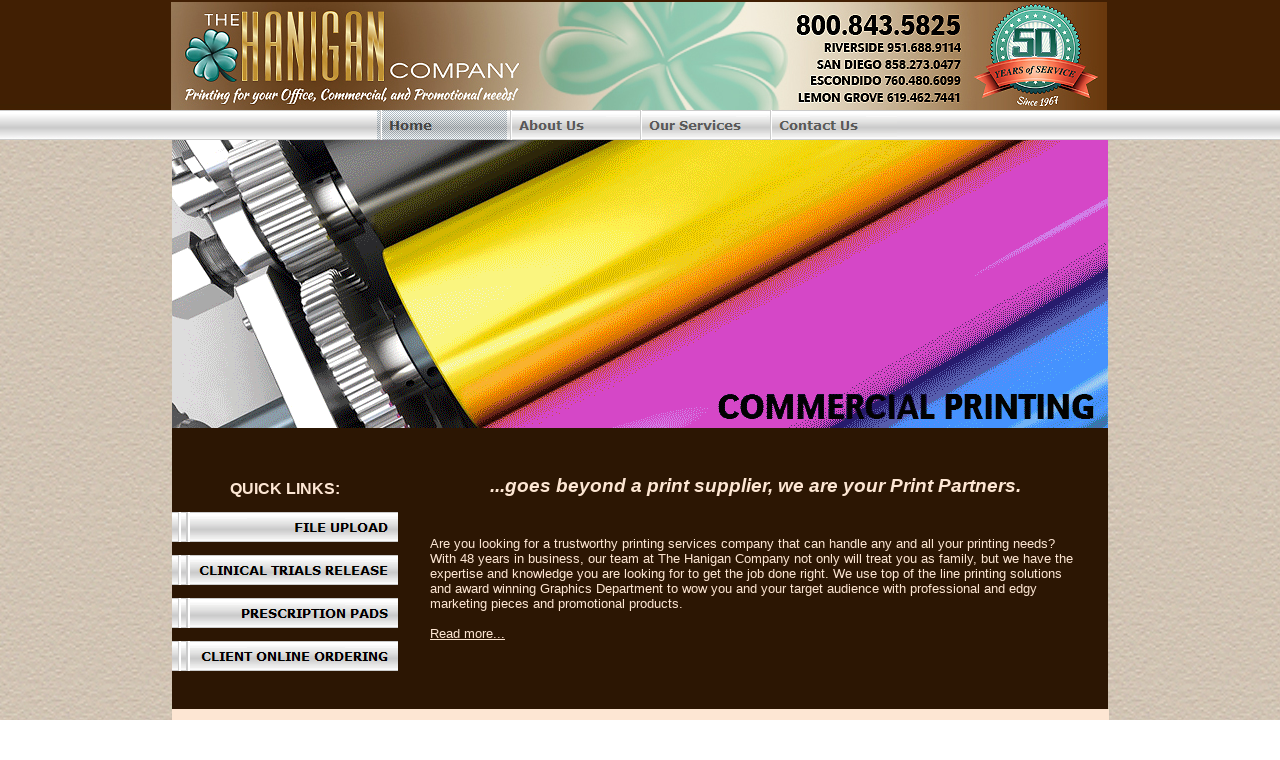

--- FILE ---
content_type: text/html
request_url: https://thehanigancompany.com/
body_size: 4360
content:
<!DOCTYPE HTML PUBLIC "-//W3C//DTD HTML 4.0 Transitional//EN">
<html>
<head><meta charset="us-ascii">
	<title>The Hanigan Company</title>
	<meta name="Description" content="Looking for high quality printing for your office, commercial and promotional needs? The Hanigan Company does it all."><meta name="Generator" content="NetObjects Fusion 9 for Windows"><meta name="Keywords" content="business cards, postcards, flyers, brochures, catalogs, online printing, printing service, business card printing, flyer printing, postcard printing, full color business cards, full color brochures, full color catalogs, full color printing service, print service,promotional products, forms, checks"><script>
<!--
function F_loadRollover(){} function F_roll(){}
//-->
</script><SCRIPT LANGUAGE="JavaScript1.2" SRC="./assets/rollover.js"></SCRIPT>
	<link href="./style.css" rel="stylesheet" type="text/css" />
	<link href="./site.css" rel="stylesheet" type="text/css" />
	<style type="text/css">
	</style>
</head>
<body leftmargin="0" marginheight="0" marginwidth="0" nof="(MB=(DefaultMasterBorder, 140, 178, 1, 0), L=(HomeLayout, 937, 1048))" style="text-align: center; background-color: transparent; background-image: url('./assets/images/THC-Web-site-background-3.jpg');" topmargin="0"><nolayer>
<style id="NOF_STYLE_SHEET" type="text/css"><!--

DIV#NavigationBar1_1LYR { 
position:absolute; visibility:hidden; top:0; left:0; z-index:1;
}
-->
</style>
</nolayer>
<p></p>

<p></p>

<p></p>

<p></p>

<p></p>

<p></p>

<p></p>

<p></p>

<p></p>

<p></p>

<p></p>

<p></p>

<p></p>

<p></p>

<p></p>

<p></p>

<p></p>

<p></p>

<p></p>

<p></p>

<p></p>

<p></p>

<p></p>

<p></p>

<p></p>

<p></p>

<p></p>

<p></p>

<p></p>

<p></p>

<p></p>

<p></p>

<p></p>

<p></p>

<p></p>

<p></p>

<p></p>

<p></p>

<p></p>

<p></p>

<p></p>

<p></p>

<p></p>

<p></p>

<p></p>

<p></p>

<p></p>

<p></p>

<p></p>

<p></p>

<p></p>

<p></p>

<p></p>

<p></p>

<p></p>

<p></p>

<p></p>

<p></p>

<p></p>

<p></p>

<p></p>

<p></p>

<p></p>

<p></p>

<p></p>

<p></p>

<p></p>

<p></p>

<p></p>

<p></p>

<p></p>

<p></p>

<p></p>

<p></p>

<p></p>

<p></p>

<p></p>

<p></p>

<p></p>

<p></p>

<p></p>

<p></p>

<p></p>

<p></p>

<p></p>

<p></p>

<p></p>

<p></p>

<p></p>

<p></p>

<p></p>

<p></p>

<p></p>

<p></p>

<p></p>

<p></p>

<p></p>

<p></p>

<p></p>

<p></p>

<p></p>

<p></p>

<p></p>

<p></p>

<p></p>

<p></p>

<p></p>

<p></p>

<p></p>

<p></p>

<p></p>

<p></p>

<p></p>

<p></p>

<p></p>

<p></p>

<p></p>

<p></p>

<p></p>

<p></p>

<p></p>

<p></p>

<p></p>

<p></p>

<p></p>

<p></p>

<p></p>

<p></p>

<p></p>

<p></p>

<p></p>

<p></p>

<p></p>

<p></p>

<p></p>

<p></p>

<p></p>

<p></p>

<p></p>

<p></p>

<p></p>

<p></p>

<p></p>

<p></p>

<p></p>

<p></p>

<p></p>

<p></p>

<p></p>

<p></p>

<p></p>

<p></p>

<p></p>

<p></p>

<p></p>

<p></p>

<p></p>

<p></p>

<p></p>

<p></p>

<p></p>

<p></p>

<p></p>

<p></p>

<p></p>

<p></p>

<p></p>

<p></p>

<p></p>

<p></p>

<p></p>

<p></p>

<p></p>

<p></p>

<p></p>

<p></p>

<p></p>

<p></p>

<p></p>

<p></p>

<p></p>

<p></p>

<p></p>

<p></p>

<p></p>

<p></p>

<p></p>

<p></p>

<p></p>

<p></p>

<p></p>

<p></p>

<p></p>

<p></p>

<p></p>

<p></p>

<p></p>

<p></p>

<p></p>

<p></p>

<p></p>

<p></p>

<p></p>

<p></p>

<p></p>

<p></p>

<p></p>

<p></p>

<p></p>

<p></p>

<p></p>

<p></p>

<p></p>

<p></p>

<p></p>

<p></p>

<p></p>

<p></p>

<p></p>

<p></p>

<p></p>

<p></p>

<p></p>

<p></p>

<p></p>

<p></p>

<p></p>

<p></p>

<p></p>

<p></p>

<p></p>

<p></p>

<p></p>

<p></p>

<p></p>

<p></p>

<p></p>

<p></p>

<p></p>

<p></p>

<p></p>

<p></p>

<p></p>

<p></p>

<p></p>

<p></p>

<p></p>

<p></p>

<p></p>

<p></p>

<p></p>

<p></p>

<p></p>

<p></p>

<p></p>

<p><script>
var hwndPopup_27b5;
function openpopup_27b5(url){
var popupWidth = 700;
var popupHeight = 500;
var popupTop = 300;
var popupLeft = 300;
var isFullScreen = false;
var isAutoCenter = true;
var popupTarget = "popupwin_27b5";
var popupParams = "toolbar=0, scrollbars=1, menubar=0, status=0, resizable=1";

if (isFullScreen) {
	popupParams += ", fullscreen=1";
} else if (isAutoCenter) {
	popupTop	= parseInt((window.screen.height - popupHeight)/2);
	popupLeft	= parseInt((window.screen.width - popupWidth)/2);
}

var ua = window.navigator.userAgent;
var isMac = (ua.indexOf("Mac") > -1);

//IE 5.1 PR on OSX 10.0.x does not support relative URLs in pop-ups the way they're handled below w/ document.writeln
if (isMac && url.indexOf("http") != 0) {
  url = location.href.substring(0,location.href.lastIndexOf('\/')) + "/" + url;
}

var isOpera = (ua.indexOf("Opera") > -1);
var operaVersion;
if (isOpera) {
	var i = ua.indexOf("Opera");
	operaVersion = parseFloat(ua.substring(i + 6, ua.indexOf(" ", i + 8)));
	if (operaVersion > 7.00) {
		var isAccessible = false;
		eval("try { isAccessible = ( (hwndPopup_27b5 != null) && !hwndPopup_27b5.closed ); } catch(exc) { } ");
		if (!isAccessible) {
			hwndPopup_27b5 = null;
		}
	}
}
if ( (hwndPopup_27b5 == null) || hwndPopup_27b5.closed ) {
	
	if (isOpera && (operaVersion < 7)) {
		if (url.indexOf("http") != 0) {
			hwndPopup_27b5 = window.open(url,popupTarget,popupParams + ((!isFullScreen) ? ", width=" + popupWidth +", height=" + popupHeight : ""));
			if (!isFullScreen) {
				hwndPopup_27b5.moveTo(popupLeft, popupTop);
			}
			hwndPopup_27b5.focus();
			return;
		}
	}
	if (!(window.navigator.appName == "Netscape" && !document.getElementById)) {
		//not ns4
		popupParams += ", width=" + popupWidth +", height=" + popupHeight + ", left=" + popupLeft + ", top=" + popupTop;
	} else {
		popupParams += ", left=" + popupLeft + ", top=" + popupTop;
	}
	//alert(popupParams);
	hwndPopup_27b5 = window.open("",popupTarget,popupParams);
	if (!isFullScreen) {
		hwndPopup_27b5.resizeTo(popupWidth, popupHeight);
		hwndPopup_27b5.moveTo(popupLeft, popupTop);
	}
	hwndPopup_27b5.focus();
	with (hwndPopup_27b5.document) {
		open();
		write("<ht"+"ml><he"+"ad></he"+"ad><bo"+"dy onLoad=\"window.location.href='" + url + "'\"></bo"+"dy></ht"+"ml>");
		close();
	}
} else {
	if (isOpera && (operaVersion > 7.00)) {
		eval("try { hwndPopup_27b5.focus();	hwndPopup_27b5.location.href = url; } catch(exc) { hwndPopup_27b5 = window.open(\""+ url +"\",\"" + popupTarget +"\",\""+ popupParams + ", width=" + popupWidth +", height=" + popupHeight +"\"); } ");
	} else {
		hwndPopup_27b5.focus();
		hwndPopup_27b5.location.href = url;
	}
}

}

</script></p>

<p></p>

<p></p>

<p></p>

<p></p>

<p></p>

<p></p>

<p></p>

<p></p>

<p></p>

<p></p>

<p></p>

<p></p>

<p></p>

<p></p>

<p></p>

<p></p>

<p></p>

<p></p>

<p></p>

<p></p>

<p></p>

<p></p>

<p></p>

<p></p>

<p></p>

<p></p>

<p></p>

<p></p>

<p></p>

<p></p>

<p></p>

<p></p>

<p></p>

<p></p>

<p></p>

<p></p>

<p></p>

<p></p>

<p></p>

<p></p>

<p></p>

<p></p>

<p></p>

<p></p>

<p></p>

<p></p>

<p></p>

<p></p>

<p></p>

<p></p>

<p></p>

<p></p>

<p></p>

<p></p>

<p></p>

<p></p>

<p></p>

<p></p>

<p></p>

<p></p>

<p></p>

<p></p>

<p></p>

<p></p>

<p></p>

<p></p>

<p></p>

<p></p>

<p></p>

<p></p>

<p></p>

<p></p>

<p></p>

<p></p>

<p></p>

<p></p>

<p></p>

<p></p>

<p></p>

<p></p>

<p></p>

<p></p>

<p></p>

<p></p>

<p></p>

<p></p>

<p></p>

<p></p>

<p></p>

<p></p>

<p></p>

<p></p>

<p></p>

<p></p>

<p></p>

<p></p>

<p></p>

<p></p>

<p></p>

<p></p>

<p></p>

<p></p>

<p></p>

<p></p>

<p></p>

<p></p>

<p></p>

<p></p>

<p></p>

<p></p>

<p></p>

<p></p>

<p></p>

<p></p>

<p></p>

<p></p>

<p></p>

<p></p>

<p></p>

<p></p>

<p></p>

<p></p>

<p></p>

<p></p>

<p></p>

<p></p>

<p></p>

<p></p>

<p></p>

<p></p>

<p></p>

<p></p>

<p></p>

<p></p>

<p></p>

<p></p>

<p></p>

<p></p>

<p></p>

<p></p>

<p></p>

<p></p>

<p></p>

<p></p>

<p></p>

<p></p>

<p></p>

<p></p>

<p></p>

<p></p>

<p></p>

<p></p>

<p></p>

<p></p>

<p></p>

<p></p>

<p></p>

<p></p>

<p></p>

<p></p>

<p></p>

<p></p>

<p></p>

<p></p>

<p></p>

<p></p>

<p></p>

<p></p>

<p></p>

<p></p>

<p></p>

<p></p>

<p></p>

<p></p>

<p></p>

<p></p>

<p></p>

<p></p>

<p></p>

<p></p>

<p></p>

<p></p>

<p></p>

<p></p>

<p></p>

<p></p>

<p></p>

<p></p>

<p></p>

<p></p>

<p></p>

<p></p>

<p></p>

<p></p>

<p></p>

<p></p>

<p></p>

<p></p>

<p></p>

<p></p>

<p></p>

<p></p>

<p></p>

<p></p>

<p></p>

<p></p>

<p></p>

<p></p>

<p></p>

<p></p>

<p></p>

<p></p>

<p></p>

<p></p>

<p></p>

<p></p>

<p></p>

<p></p>

<p></p>

<p></p>

<p></p>

<p></p>

<p></p>

<p></p>

<p></p>

<p></p>

<p></p>

<p></p>

<p></p>

<p></p>

<p></p>

<p></p>

<p></p>

<p></p>

<p></p>

<p></p>

<p></p>

<p></p>

<p></p>

<p></p>

<p></p>

<p></p>

<p></p>

<p></p>

<p></p>

<p></p>

<p></p>

<p></p>

<p></p>

<p></p>

<p></p>

<p></p>

<p></p>

<p></p>

<p></p>

<div align="center" id="LayoutTable">
<table border="0" cellpadding="0" cellspacing="0" nof="ly" width="938">
	<tbody>
		<tr align="left" valign="top">
			<td height="2" width="1"><img alt="" border="0" height="1" src="./assets/images/autogen/clearpixel.gif" width="1" /></td>
			<td width="935"><img alt="" border="0" height="1" src="./assets/images/autogen/clearpixel.gif" width="935" /></td>
			<td width="1"><img alt="" border="0" height="1" src="./assets/images/autogen/clearpixel.gif" width="1" /></td>
			<td width="1"><img alt="" border="0" height="1" src="./assets/images/autogen/clearpixel.gif" width="1" /></td>
		</tr>
		<tr align="left" valign="top">
			<td colspan="2" height="108" width="936"><img alt="THC-Web-site-top-2" border="0" height="108" id="Picture3" src="./assets/images/THC-Web-site-top-2.jpg" title="THC-Web-site-top-2" width="936" /></td>
			<td colspan="2"></td>
		</tr>
		<tr align="left" valign="top">
			<td colspan="2" height="30" width="936">
			<table border="0" cellpadding="0" cellspacing="0" height="30" nof="LayoutRegion4" style="background-color: rgb(47,137,131); background-image: url('./assets/images/navbar_bg.gif');" width="936">
				<tbody>
					<tr align="left" valign="top">
						<td>
						<table border="0" cellpadding="0" cellspacing="0" nof="LayoutRegion4" width="726">
							<tbody>
								<tr align="left" valign="top">
									<td height="30" width="206"><img alt="" border="0" height="1" src="./assets/images/autogen/clearpixel.gif" width="206" /></td>
									<td width="520">
									<table border="0" cellpadding="0" cellspacing="0" id="NavigationBar1" nof="NB_UYHPNY020" width="520">
										<tbody>
											<tr align="left" valign="top">
												<td width="130"><a href="./index.html" onmouseout="F_roll('NavigationButton1',0)" onmouseover="F_loadRollover('NavigationButton1','',0);F_roll('NavigationButton1',1)" style="cursor:hand; text-decoration:none;"><img alt="Home" border="0" height="30" id="NavigationButton1" name="NavigationButton1" onload="F_loadRollover(this,'Home_HRhighlightedRollover_1.gif',0)" src="./assets/images/autogen/Home_Hhighlighted_1.gif" title="Home" width="130" /></a></td>
												<td width="130"><a href="./html/about_us.html" onmouseout="F_roll('NavigationButton2',0)" onmouseover="F_loadRollover('NavigationButton2','',0);F_roll('NavigationButton2',1)" style="cursor:hand; text-decoration:none;"><img alt="About Us" border="0" height="30" id="NavigationButton2" name="NavigationButton2" onload="F_loadRollover(this,'About_Us_NRregularRollover_1.gif',0)" src="./assets/images/autogen/About_Us_Nregular_1.gif" title="About Us" width="130" /></a></td>
												<td width="130"><a href="./html/our_services.html" onmouseout="F_roll('NavigationButton3',0)" onmouseover="F_loadRollover('NavigationButton3','',0);F_roll('NavigationButton3',1)" style="cursor:hand; text-decoration:none;"><ilayer id="NavigationButton3"></ilayer><img alt="Our Services" border="0" height="30" id="NavigationButton3" name="NavigationButton3" onload="F_loadRollover(this,'Our_Services_NRregularRollover_1.gif',new Array('NavigationBar1_1', 'vertical', 'bottom', 0, 30))" src="./assets/images/autogen/Our_Services_Nregular_1.gif" title="Our Services" width="130" /></a></td>
												<td height="30" width="130"><a href="./html/contact_us.html" onmouseout="F_roll('NavigationButton4',0)" onmouseover="F_loadRollover('NavigationButton4','',0);F_roll('NavigationButton4',1)" style="cursor:hand; text-decoration:none;"><img alt="Contact Us" border="0" height="30" id="NavigationButton4" name="NavigationButton4" onload="F_loadRollover(this,'Contact_Us_NRregularRollover_1.gif',0)" src="./assets/images/autogen/Contact_Us_Nregular_1.gif" title="Contact Us" width="130" /></a></td>
											</tr>
										</tbody>
									</table>
									</td>
								</tr>
							</tbody>
						</table>
						</td>
					</tr>
				</tbody>
			</table>
			</td>
			<td colspan="2"></td>
		</tr>
		<tr align="left" valign="top">
			<td height="288"></td>
			<td colspan="2" width="936">
			<table border="0" cellpadding="0" cellspacing="0" height="288" nof="LayoutRegion1" style="background-image: url('./assets/images/THC-Web-site-slide-BACKGROUND.jpg');" width="936">
				<tbody>
					<tr align="left" valign="top">
						<td>
						<table border="0" cellpadding="0" cellspacing="0" nof="LayoutRegion1" width="936">
							<tbody>
								<tr align="left" valign="top">
									<td height="288" width="936"><img alt="THC-Web-site-slide" border="0" height="288" id="Picture17" src="./assets/images/THC-Web-site-slide.gif" title="THC-Web-site-slide" width="936" /></td>
								</tr>
							</tbody>
						</table>
						</td>
					</tr>
				</tbody>
			</table>
			</td>
			<td></td>
		</tr>
		<tr align="left" valign="top">
			<td height="281"></td>
			<td colspan="2" width="936">
			<table border="0" cellpadding="0" cellspacing="0" height="281" nof="LayoutRegion2" style="background-color: rgb(44,22,3);" width="936">
				<tbody>
					<tr align="left" valign="top">
						<td>
						<table border="0" cellpadding="0" cellspacing="0" nof="LayoutRegion2" width="922">
							<tbody>
								<tr align="left" valign="top">
									<td>
									<table border="0" cellpadding="0" cellspacing="0" nof="LayoutRegion2" width="226">
										<tbody>
											<tr align="left" valign="top">
												<td height="52" width="225"><img alt="" border="0" height="1" src="./assets/images/autogen/clearpixel.gif" width="225" /></td>
												<td width="1"><img alt="" border="0" height="1" src="./assets/images/autogen/clearpixel.gif" width="1" /></td>
											</tr>
											<tr align="left" valign="top">
												<td class="TextObject" width="225">
												<p style="text-align: center;"><b><span style="font-family: Verdana,Tahoma,Arial,Helvetica,Sans-serif; font-size: 12pt; color: rgb(253,230,211);">QUICK LINKS:</span></b></p>
												</td>
												<td></td>
											</tr>
											<tr align="left" valign="top">
												<td colspan="2" height="14"></td>
											</tr>
											<tr align="left" valign="top">
												<td colspan="2" height="30" width="226"><a href="./html/file_upload_widget.html"><img alt="FILE UPLOAD" border="0" height="30" id="Picture19" src="./assets/images/autogen/a_regular_2_3.gif" title="FILE UPLOAD" width="226" /></a></td>
											</tr>
											<tr align="left" valign="top">
												<td colspan="2" height="13"></td>
											</tr>
											<tr align="left" valign="top">
												<td colspan="2" height="30" width="226"><a href="javascript:openpopup_27b5('http://qnet.e-quantum2k.com/~hanigan/cgi-bin/entry.cgi')" target="_self"><img alt="CLINICAL TRIALS RELEASE" border="0" height="30" id="Picture14" src="./assets/images/autogen/a_regular_2_1.gif" title="CLINICAL TRIALS RELEASE" width="226" /></a></td>
											</tr>
											<tr align="left" valign="top">
												<td colspan="2" height="13"></td>
											</tr>
											<tr align="left" valign="top">
												<td colspan="2" height="30" width="226"><a href="http://www.prodocumentsolutions.com/hanigan/rxframeset.htm" target="_blank"><img alt="CA STATE PRESCRIPTION PADS" border="0" height="30" id="Picture15" src="./assets/images/autogen/a_regular_2_2.gif" title="CA STATE PRESCRIPTION PADS" width="226" /></a></td>
											</tr>
											<tr align="left" valign="top">
												<td colspan="2" height="13"></td>
											</tr>
											<tr align="left" valign="top">
												<td colspan="2" height="30" width="226"><a href="javascript:openpopup_27b5('https://www.theampersandgroup.com/223/riverside/')" target="_self"><img alt="ONLINE ORDERING" id="Picture13" src="./assets/images/autogen/a_regular_2.gif" style="border-width: 0px; border-style: solid; width: 226px; height: 30px;" title="ONLINE ORDERING" /></a></td>
											</tr>
										</tbody>
									</table>
									</td>
									<td>
									<table border="0" cellpadding="0" cellspacing="0" nof="LayoutRegion2">
										<tbody>
											<tr align="left" valign="top">
												<td height="16" width="18"><img alt="" border="0" height="1" src="./assets/images/autogen/clearpixel.gif" width="18" /></td>
												<td></td>
											</tr>
											<tr align="left" valign="top">
												<td></td>
												<td width="678">
												<table border="0" cellpadding="8" cellspacing="6" height="256" id="Table1" width="100%">
													<tbody>
														<tr height="62">
															<td width="650">
															<p style="text-align: center;"><b><i><span style="font-family: Verdana,Tahoma,Arial,Helvetica,Sans-serif; font-size: 14pt; color: rgb(253,230,211);">...goes beyond a print supplier, we are your Print Partners.</span></i></b></p>
															</td>
														</tr>
														<tr height="144" valign="top">
															<td>
															<p style="text-align: left;"><span style="font-family: Verdana,Tahoma,Arial,Helvetica,Sans-serif; font-size: 10pt; color: rgb(253,230,211);">Are you looking for a trustworthy&nbsp;printing services&nbsp;company that can handle any and all your printing&nbsp;needs? With 48 years in business, our team at The Hanigan Company not only will treat you as family, but we have the expertise and knowledge you are looking for to get the job done right. We use top of the line printing solutions and award winning Graphics Department to wow you and your target audience with professional and edgy marketing pieces and promotional products.<br />
															<br />
															<a href="./html/about_us.html" style="color: rgb(253,230,211);">Read more...</a></span></p>
															</td>
														</tr>
													</tbody>
												</table>
												</td>
											</tr>
										</tbody>
									</table>
									</td>
								</tr>
							</tbody>
						</table>
						</td>
					</tr>
				</tbody>
			</table>
			</td>
			<td></td>
		</tr>
		<tr align="left" valign="top">
			<td height="479"></td>
			<td colspan="3" width="937">
			<table border="0" cellpadding="0" cellspacing="0" height="479" nof="LayoutRegion10" style="background-color: rgb(253,230,211);" width="937">
				<tbody>
					<tr align="left" valign="top">
						<td>
						<table border="0" cellpadding="0" cellspacing="0" nof="LayoutRegion10">
							<tbody>
								<tr align="left" valign="top">
									<td height="32" width="42"><img alt="" border="0" height="1" src="./assets/images/autogen/clearpixel.gif" width="42" /></td>
									<td></td>
								</tr>
								<tr align="left" valign="top">
									<td></td>
									<td width="851">
									<table border="0" cellpadding="2" cellspacing="2" height="221" id="Table2" width="100%">
										<tbody>
											<tr height="19">
												<td width="277">
												<p><img align="TOP" alt="THC-bulet-1" border="0" height="19" hspace="0" id="Picture8" src="./assets/images/THC-bulet-1.png" title="THC-bulet-1" vspace="0" width="19" />&nbsp;<span style="font-family: Verdana,Tahoma,Arial,Helvetica,Sans-serif; font-size: 12pt; color: rgb(44,22,3);">Office Printing</span></p>
												</td>
												<td width="277">
												<p><img align="TOP" alt="THC-bulet-1" border="0" height="19" hspace="0" id="Picture9" src="./assets/images/THC-bulet-1.png" title="THC-bulet-1" vspace="0" width="19" /><span style="color: rgb(44,22,3);">&nbsp;<span style="font-family: Verdana,Tahoma,Arial,Helvetica,Sans-serif; font-size: 12pt;"> Commercial Printing</span></span></p>
												</td>
												<td width="277">
												<p><img align="TOP" alt="THC-bulet-1" border="0" height="19" hspace="0" id="Picture10" src="./assets/images/THC-bulet-1.png" title="THC-bulet-1" vspace="0" width="19" />&nbsp;<span style="font-family: Verdana,Tahoma,Arial,Helvetica,Sans-serif; font-size: 12pt; color: rgb(44,22,3);">Promotional Products</span></p>
												</td>
											</tr>
											<tr height="192">
												<td>
												<ul style="color: rgb(255,255,255); list-style-image: url('./assets/images/bullet.gif');">
													<li><span style="color: rgb(44,22,3);"><span style="font-family: Verdana,Tahoma,Arial,Helvetica,Sans-serif; font-size: 10pt;">Computer Forms<br />
													Single &amp; Multi-parts</span></span></li>
													<li><span style="font-family: Verdana,Tahoma,Arial,Helvetica,Sans-serif; font-size: 10pt; color: rgb(44,22,3);">Laser Compatible Forms &amp; Checks</span></li>
													<li><span style="font-family: Verdana,Tahoma,Arial,Helvetica,Sans-serif; font-size: 10pt; color: rgb(44,22,3);">Thermal Form Applications</span></li>
													<li><span style="font-family: Verdana,Tahoma,Arial,Helvetica,Sans-serif; font-size: 10pt; color: rgb(44,22,3);">Labels</span></li>
													<li><span style="font-family: Verdana,Tahoma,Arial,Helvetica,Sans-serif; font-size: 10pt; color: rgb(44,22,3);">Barcode Applications</span></li>
													<li><span style="font-family: Verdana,Tahoma,Arial,Helvetica,Sans-serif; font-size: 10pt; color: rgb(44,22,3);">Self Mailers</span></li>
													<li><span style="font-family: Verdana,Tahoma,Arial,Helvetica,Sans-serif; font-size: 10pt; color: rgb(44,22,3);">Business Cards &amp; Stationery</span></li>
													<li><span style="font-family: Verdana,Tahoma,Arial,Helvetica,Sans-serif; font-size: 10pt; color: rgb(44,22,3);">Tags</span></li>
													<li><span style="font-family: Verdana,Tahoma,Arial,Helvetica,Sans-serif; font-size: 10pt; color: rgb(44,22,3);">Envelopes<br />
													<br />
													&nbsp; <a href="./html/office.html">See more &gt;&gt;&gt;</a></span></li>
												</ul>
												</td>
												<td>
												<ul style="color: rgb(255,255,255); list-style-type: square; list-style-image: url('./assets/images/bullet.gif');">
													<li><span style="font-family: Verdana,Tahoma,Arial,Helvetica,Sans-serif; font-size: 10pt; color: rgb(44,22,3);">Brochures</span></li>
													<li><span style="font-family: Verdana,Tahoma,Arial,Helvetica,Sans-serif; font-size: 10pt; color: rgb(44,22,3);">Product Sheets</span></li>
													<li><span style="font-family: Verdana,Tahoma,Arial,Helvetica,Sans-serif; font-size: 10pt; color: rgb(44,22,3);">Catalogs</span></li>
													<li><span style="font-family: Verdana,Tahoma,Arial,Helvetica,Sans-serif; font-size: 10pt; color: rgb(44,22,3);">Presentation Folders</span></li>
													<li><span style="font-family: Verdana,Tahoma,Arial,Helvetica,Sans-serif; font-size: 10pt; color: rgb(44,22,3);">Newsletters</span></li>
													<li><span style="font-family: Verdana,Tahoma,Arial,Helvetica,Sans-serif; font-size: 10pt; color: rgb(44,22,3);">Postcards</span></li>
													<li><span style="font-family: Verdana,Tahoma,Arial,Helvetica,Sans-serif; font-size: 10pt; color: rgb(44,22,3);">Booklets</span></li>
													<li><span style="font-family: Verdana,Tahoma,Arial,Helvetica,Sans-serif; font-size: 10pt; color: rgb(44,22,3);">Membership Cards<br />
													<br />
													&nbsp;<a href="./html/commercial.html"> See more &gt;&gt;&gt;</a></span></li>
												</ul>
												</td>
												<td>
												<ul style="color: rgb(255,255,255); list-style-type: square; list-style-image: url('./assets/images/bullet.gif');">
													<li><span style="font-family: Verdana,Tahoma,Arial,Helvetica,Sans-serif; font-size: 10pt; color: rgb(44,22,3);">Apparel</span></li>
													<li><span style="font-family: Verdana,Tahoma,Arial,Helvetica,Sans-serif; font-size: 10pt; color: rgb(44,22,3);">Drink-ware</span></li>
													<li><span style="font-family: Verdana,Tahoma,Arial,Helvetica,Sans-serif; font-size: 10pt; color: rgb(44,22,3);">Writing Instruments</span></li>
													<li><span style="font-family: Verdana,Tahoma,Arial,Helvetica,Sans-serif; font-size: 10pt; color: rgb(44,22,3);">Recognition Awards</span></li>
													<li><span style="font-family: Verdana,Tahoma,Arial,Helvetica,Sans-serif; font-size: 10pt; color: rgb(44,22,3);">Corporate Gifts</span></li>
													<li><span style="font-family: Verdana,Tahoma,Arial,Helvetica,Sans-serif; font-size: 10pt; color: rgb(44,22,3);">Tradeshow Giveaways</span></li>
													<li><span style="font-family: Verdana,Tahoma,Arial,Helvetica,Sans-serif; font-size: 10pt; color: rgb(44,22,3);">Bags/Totes/Carriers<br />
													<br />
													&nbsp;<a href="./html/promo___apparel.html"> See more &gt;&gt;&gt;</a></span></li>
												</ul>
												</td>
											</tr>
										</tbody>
									</table>
									</td>
								</tr>
							</tbody>
						</table>

						<table border="0" cellpadding="0" cellspacing="0" nof="LayoutRegion10" width="894">
							<tbody>
								<tr align="left" valign="top">
									<td height="22" width="30"><img alt="" border="0" height="1" src="./assets/images/autogen/clearpixel.gif" width="30" /></td>
									<td></td>
								</tr>
								<tr align="left" valign="top">
									<td height="200"></td>
									<td width="864"><img alt="CLICK HERE FOR CATALOG" border="0" height="200" id="Picture18" src="./assets/images/Seasonal-Banner.png" title="CLICK HERE FOR CATALOG" width="864" /></td>
								</tr>
							</tbody>
						</table>
						</td>
					</tr>
				</tbody>
			</table>
			</td>
		</tr>
		<tr align="left" valign="top">
			<td height="30"></td>
			<td colspan="3" width="937">
			<table border="0" cellpadding="0" cellspacing="0" height="30" nof="LayoutRegion9" style="background-color: rgb(47,137,131); background-image: url('./assets/images/navbar_bg.gif');" width="937">
				<tbody>
					<tr align="left" valign="top">
						<td></td>
					</tr>
				</tbody>
			</table>
			</td>
		</tr>
		<tr align="left" valign="top">
			<td height="144"></td>
			<td colspan="3" width="937">
			<table border="0" cellpadding="0" cellspacing="0" height="144" nof="LayoutRegion7" style="background-color: rgb(224,224,224);" width="937">
				<tbody>
					<tr align="left" valign="top">
						<td>
						<table border="0" cellpadding="0" cellspacing="0" nof="LayoutRegion7" width="935">
							<tbody>
								<tr align="left" valign="top">
									<td height="11" width="23"><img alt="" border="0" height="1" src="./assets/images/autogen/clearpixel.gif" width="23" /></td>
									<td width="891"><img alt="" border="0" height="1" src="./assets/images/autogen/clearpixel.gif" width="891" /></td>
									<td width="21"><img alt="" border="0" height="1" src="./assets/images/autogen/clearpixel.gif" width="21" /></td>
								</tr>
								<tr align="left" valign="top">
									<td></td>
									<td class="TextObject" width="891">
									<p style="text-align: center;"><span style="font-family: Verdana,Tahoma,Arial,Helvetica,Sans-serif; font-size: 14pt;"><b>SERVING A VARIETY OF INDUSTRIES SINCE 1967: </b><br />
									AUTOMOTIVE &bull; FINANCIAL &bull; MEDICAL/HEALTHCARE &bull; MANUFACTURERS<br />
									GOVERNMENT AGENCIES &bull; CONTRACTORS &bull; PROFESSIONAL SERVICES<br />
									...AND MANY MORE</span></p>
									</td>
									<td></td>
								</tr>
								<tr align="left" valign="top">
									<td colspan="3" height="15"></td>
								</tr>
								<tr align="left" valign="top">
									<td class="TextObject" colspan="3" width="935">
									<p style="text-align: center;"><span style="font-family: Arial,Helvetica,Geneva,Sans-serif; font-size: 7pt;">Copyright </span><span style="font-family: Tahoma,Verdana,Arial,Helvetica,Sans-serif; font-size: 7pt;">&copy;</span><span style="font-family: Arial,Helvetica,Geneva,Sans-serif; font-size: 7pt;"> 2014 The Hanigan Company, Inc. All Rights Reserved.</span></p>
									</td>
								</tr>
							</tbody>
						</table>
						</td>
					</tr>
				</tbody>
			</table>
			</td>
		</tr>
	</tbody>
</table>
<SCRIPT language="javascript">
 var C_MENU_BORDER = 0;
 var C_MENU_SPACING = 0;
 var C_MENU_BGCOLOR = "";
 var C_MENU_AUTO_CLOSE = false;
 new NOF_Menu(
 new NOF_Main_Menu(new NOF_Menu_Item('NavigationBar1_1', 'vertical', 'bottom', 0, 30, 
 new NOF_Menu_Button('./html/commercial.html','./assets/images/autogen/Commercial__Printing_Nregular_2.gif','./assets/images/autogen/Commercial__Printing_NRregularRollover_2.gif'),new NOF_Menu_Button('./html/office.html','./assets/images/autogen/Office__Printing_Nregular_2.gif','./assets/images/autogen/Office__Printing_NRregularRollover_2.gif'),new NOF_Menu_Button('./html/promo___apparel.html','./assets/images/autogen/Promotionals____Apparel_Nregular_2.gif','./assets/images/autogen/Promotionals____Apparel_NRregularRollover_2.gif'),new NOF_Menu_Button('./html/large_format_printing.html','./assets/images/autogen/Large_Format__Printing_Nregular_2.gif','./assets/images/autogen/Large_Format__Printing_NRregularRollover_2.gif')))
 );
 </SCRIPT></div>

<p></p>

<p></p>

<p></p>

<p></p>

<p></p>

<p></p>

<p></p>

<p></p>

<p></p>

<p></p>

<p></p>

<p></p>

<p></p>

<p></p>

<p></p>

<p></p>

<p></p>

<p></p>

<p></p>

<p></p>

<p></p>

<p></p>

<p></p>

<p></p>

<p></p>

<p></p>

<p></p>

<p></p>

<p></p>

<p></p>

<p></p>

<p></p>

<p></p>

<p></p>

<p></p>

<p></p>

<p></p>

<p></p>

<p></p>

<p></p>

<p></p>

<p></p>

<p></p>

<p></p>

<p></p>

<p></p>

<p></p>

<p></p>

<p></p>

<p></p>

<p></p>

<p></p>

<p></p>

<p></p>

<p></p>

<p></p>

<p></p>

<p></p>

<p></p>

<p></p>

<p></p>

<p></p>

<p></p>

<p></p>

<p></p>

<p></p>

<p></p>

<p></p>

<p></p>

<p></p>

<p></p>

<p></p>

<p></p>

<p></p>

<p></p>

<p></p>

<p></p>

<p></p>

<p></p>

<p></p>

<p></p>

<p></p>

<p></p>

<p></p>

<p></p>

<p></p>

<p></p>

<p></p>

<p></p>

<p></p>

<p></p>

<p></p>

<p></p>

<p></p>

<p></p>

<p></p>

<p></p>

<p></p>

<p></p>

<p></p>

<p></p>

<p></p>

<p></p>

<p></p>

<p></p>

<p></p>

<p></p>

<p></p>

<p></p>

<p></p>

<p></p>

<p></p>

<p></p>

<p></p>

<p></p>

<p></p>

<p></p>

<p></p>

<p></p>

<p></p>

<p></p>

<p></p>

<p></p>

<p></p>

<p></p>

<p></p>

<p></p>

<p></p>

<p></p>

<p></p>

<p></p>

<p></p>

<p></p>

<p></p>

<p></p>

<p></p>

<p></p>

<p></p>

<p></p>

<p></p>

<p></p>

<p></p>

<p></p>

<p></p>

<p></p>

<p></p>

<p></p>

<p></p>

<p></p>

<p></p>

<p></p>

<p></p>

<p></p>

<p></p>

<p></p>

<p></p>

<p></p>

<p></p>

<p></p>

<p></p>

<p></p>

<p></p>

<p></p>

<p></p>

<p></p>

<p></p>

<p></p>

<p></p>

<p></p>

<p></p>

<p></p>

<p></p>

<p></p>

<p></p>

<p></p>

<p></p>

<p></p>

<p></p>

<p></p>

<p></p>

<p></p>

<p></p>

<p></p>

<p></p>

<p></p>

<p></p>

<p></p>

<p></p>

<p></p>

<p></p>

<p></p>

<p></p>

<p></p>

<p></p>

<p></p>

<p></p>

<p></p>

<p></p>

<p></p>

<p></p>

<p></p>

<p></p>

<p></p>

<p></p>

<p></p>

<p></p>

<p></p>

<p></p>

<p></p>

<p></p>

<p></p>

<p></p>

<p></p>

<p></p>

<p></p>

<p></p>

<p></p>

<p></p>

<p></p>

<p></p>

<p></p>

<p></p>

<p></p>

<p></p>

<p></p>

<p></p>

<p></p>

<p></p>

<p></p>

<p></p>

<p></p>

<p></p>

<p></p>

<p></p>

<p></p>

<p></p>

<p></p>

<p></p>

<p></p>

<p></p>

<p></p>

<p></p>

<p></p>

<p></p>

<p></p>

<p></p>

<p></p>

<p></p>

<p></p>

<p></p>

<p></p>

<p></p>

<p></p>

<p></p>

<p></p>
</body>
</html>

--- FILE ---
content_type: text/css
request_url: https://thehanigancompany.com/style.css
body_size: -114
content:
/* CSS definition file containing sitestyle stylesheets */
BODY { font-size: 10px;}
 

--- FILE ---
content_type: text/css
request_url: https://thehanigancompany.com/site.css
body_size: -162
content:
/* CSS definition file containing site wide stylesheets */
